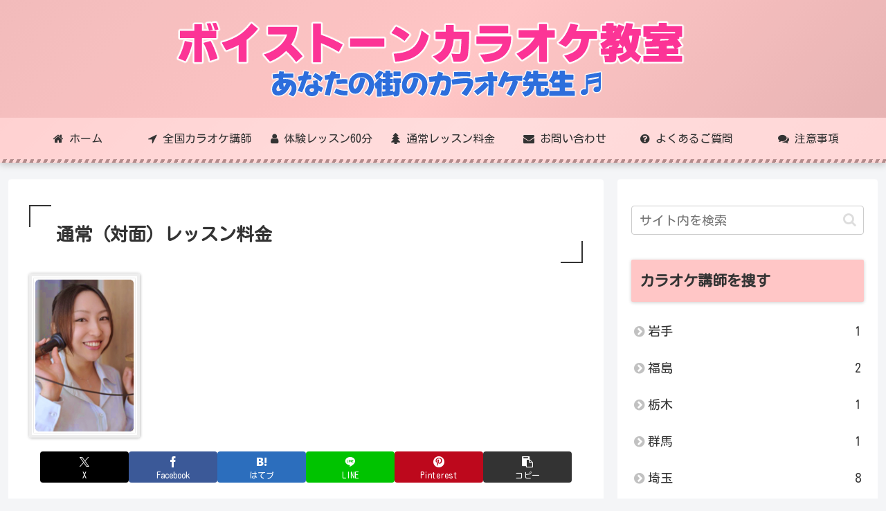

--- FILE ---
content_type: text/css
request_url: https://voicetone-e.com/wp-content/themes/cocoon-child-master/style.css?ver=6.9&fver=20250519044657
body_size: 1246
content:
@charset "UTF-8";

/*!
Theme Name: Cocoon Child
Template:   cocoon-master
Version:    1.0.7
*/

/************************************
** 子テーマ用のスタイルを書く
************************************/
/*必要ならばここにコードを書く*/

/************************************
** レスポンシブデザイン用のメディアクエリ
************************************/
/*1240px以下*/
@media screen and (max-width: 1240px){
  /*必要ならばここにコードを書く*/
}

/*1030px以下*/
@media screen and (max-width: 1030px){
  /*必要ならばここにコードを書く*/
}

/*768px以下*/
@media screen and (max-width: 768px){
  /*必要ならばここにコードを書く*/
}

/*480px以下*/
@media screen and (max-width: 480px){
  /*必要ならばここにコードを書く*/
}


/*画像左寄せ、文字回り込み設定;*/
img.alignleft,
.wp-caption.alignleft{
max-width: 45%;
	height: auto;
	display: block;
	float: left;
	margin: 0 13px 0 0;
}

/*画像右寄せ、文字回り込み設定;*/
img.alignright,
.wp-caption.alignright{
max-width: 40%;
	height: auto;
	display: block;
	float: right;
	margin: 0 0 0 6px;
}


/*飾り枠水色（男性）ver*/
.box14 {
    padding: 0.2em 0.5em;
    margin: 2em 0;
    background: #d6ebff;
    box-shadow: 0px 0px 0px 10px #d6ebff;
    border: dashed 2px white;
}
.box14 p {
text-align:center;
margin: 0; 
padding-top: 10px;
padding-bottom: 10px;
}

/*飾り枠ピンク15（センター）ver*/
.box15 {
    padding: 0.2em 0.5em;
    margin: 2em 0;
    background: #ffeaea;
    box-shadow: 0px 0px 0px 10px #ffeaea;
    border: dashed 2px #ffc3c3;
    border-radius: 8px;
}
.box15 p {
text-align:center;
margin: 0; 
padding-top: 10px;
padding-bottom: 10px;
}

/*飾り枠ピンク16（普通）ver*/
.box16 {
    padding: 0.2em 0.5em;
    margin: 2em 0;
    background: #ffeaea;
    box-shadow: 0px 0px 0px 10px #ffeaea;
    border: dashed 2px #ffc3c3;
    border-radius: 8px;
}
.box16 p {
margin: 0; 
padding-top: 10px;
padding-bottom: 10px;
}

.article ul {
	position: relative;
	padding: 0.5em 1em 0.5em 2.3em;
	margin:2em 0;
	background:#fff4ea;	
	box-shadow: 0 0 0 10px #fff4ea;
	border: dashed 3px #ffdbb7;
	border-radius: 3px;
}
.article ul li {
	line-height: 1.7;
	padding:0.6em 0.6em 0.6em 15px;
	color:#454545;
	list-style-type: none!important;
	text-shadow: 1px 1px 1px #fff;
}
.article ul li:before {
	position: absolute;
	font-family: FontAwesome;
	content:"\f046";
	font-size: 1.5em;
	font-weight: 700;
	color:#ff6347;
	line-height: 0.8em;
	left:18px;
	text-shadow: 1px 1px 1px #fff;
}
.article ul li ul {
	padding: 0.5em 1em 0.5em 2.3em;
	margin: 0.5em 0;
	border:none;
	border-radius: 0px;
}
.article ul.snsb {
	padding: 10px;
	margin:2em 0 ;
}
.article ul.snsp {
	padding: 0;
	margin:1em 0 ;
}
.article ul.snsb li {
	line-height: 1;
	padding:0;
	color:#454545;
	list-style-type: none!important;
	text-shadow: none;
}
.article ul.snsb li:before ,
.article ul.snsp li:before {
	content:"";
}
.article ol {
	counter-reset: number;
	list-style: none!important;
	padding:0.5em 1em;
	border:solid 2px #ffb107;
	border-radius: 10px;
}
.article ol li {
	position: relative;
	border-bottom: dashed 1px #dcdcdc;
	padding:0.5em 0.5em 0.5em 30px;
	line-height: 1.5em;
}
.article ol li ol {
	border:none;
	border-radius: 0px;
}
.article ol li:last-of-type {
	border-bottom: none;
}
.article ol li::before {
	position:absolute;
	left:0;
	top:5px;
	counter-increment: number;
	content:counter(number);

	display: inline-block;
	background: #ffb107;
	color:#fff;
	font-family: 'Avenir','Arial Black','Arial',sans-serif;
	font-weight: bold;
	font-size: 16px;
	line-height:27px;
	border-radius: 50%;
	width: 25px;
	height:25px;
	text-align: center;
	text-shadow: -1px -1px 1px rgba(0,0,0,0.1);
}



--- FILE ---
content_type: application/javascript
request_url: https://voicetone-e.com/wp-content/themes/cocoon-master/plugins/baguettebox/dist/baguetteBox.min.js?ver=6.9&fver=20260118124439
body_size: 3583
content:
/*!
 * baguetteBox.js
 * @author  feimosi
 * @version 1.11.1
 * @url https://github.com/feimosi/baguetteBox.js
 */
!function(e,t){"use strict";"function"==typeof define&&define.amd?define(t):"object"==typeof exports?module.exports=t():e.baguetteBox=t()}(this,function(){"use strict";var r,l,u,c,d,f='<svg width="44" height="60"><polyline points="30 10 10 30 30 50" stroke="rgba(255,255,255,0.5)" stroke-width="4"stroke-linecap="butt" fill="none" stroke-linejoin="round"/></svg>',g='<svg width="44" height="60"><polyline points="14 10 34 30 14 50" stroke="rgba(255,255,255,0.5)" stroke-width="4"stroke-linecap="butt" fill="none" stroke-linejoin="round"/></svg>',p='<svg width="30" height="30"><g stroke="rgb(160,160,160)" stroke-width="4"><line x1="5" y1="5" x2="25" y2="25"/><line x1="5" y1="25" x2="25" y2="5"/></g></svg>',b={},v={captions:!0,buttons:"auto",fullScreen:!1,noScrollbars:!1,bodyClass:"baguetteBox-open",titleTag:!1,async:!1,preload:2,animation:"slideIn",afterShow:null,afterHide:null,onChange:null,overlayBackgroundColor:"rgba(0,0,0,.8)"},m={},h=[],o=0,n=!1,i={},a=!1,y=/.+\.(gif|jpe?g|png|webp|avif)$/i,w={},k=[],s=null,x=function(e){-1!==e.target.id.indexOf("baguette-img")&&j()},E=function(e){e.stopPropagation?e.stopPropagation():e.cancelBubble=!0,D()},C=function(e){e.stopPropagation?e.stopPropagation():e.cancelBubble=!0,X()},B=function(e){e.stopPropagation?e.stopPropagation():e.cancelBubble=!0,j()},T=function(e){i.count++,1<i.count&&(i.multitouch=!0),i.startX=e.changedTouches[0].pageX,i.startY=e.changedTouches[0].pageY},N=function(e){if(!a&&!i.multitouch){e.preventDefault?e.preventDefault():e.returnValue=!1;var t=e.touches[0]||e.changedTouches[0];40<t.pageX-i.startX?(a=!0,D()):t.pageX-i.startX<-40?(a=!0,X()):100<i.startY-t.pageY&&j()}},L=function(){i.count--,i.count<=0&&(i.multitouch=!1),a=!1},A=function(){L()},P=function(e){"block"===r.style.display&&r.contains&&!r.contains(e.target)&&(e.stopPropagation(),Y())};function S(e){if(w.hasOwnProperty(e)){var t=w[e].galleries;[].forEach.call(t,function(e){[].forEach.call(e,function(e){W(e.imageElement,"click",e.eventHandler)}),h===e&&(h=[])}),delete w[e]}}function F(e){switch(e.keyCode){case 37:D();break;case 39:X();break;case 27:j();break;case 36:!function t(e){e&&e.preventDefault();return M(0)}(e);break;case 35:!function n(e){e&&e.preventDefault();return M(h.length-1)}(e)}}function H(e,t){if(h!==e){for(h=e,function s(e){e=e||{};for(var t in v)b[t]=v[t],"undefined"!=typeof e[t]&&(b[t]=e[t]);l.style.transition=l.style.webkitTransition="fadeIn"===b.animation?"opacity .4s ease":"slideIn"===b.animation?"":"none","auto"===b.buttons&&("ontouchstart"in window||1===h.length)&&(b.buttons=!1);u.style.display=c.style.display=b.buttons?"":"none";try{r.style.backgroundColor=b.overlayBackgroundColor}catch(n){}}(t);l.firstChild;)l.removeChild(l.firstChild);for(var n,o=[],i=[],a=k.length=0;a<e.length;a++)(n=J("div")).className="full-image",n.id="baguette-img-"+a,k.push(n),o.push("baguetteBox-figure-"+a),i.push("baguetteBox-figcaption-"+a),l.appendChild(k[a]);r.setAttribute("aria-labelledby",o.join(" ")),r.setAttribute("aria-describedby",i.join(" "))}}function I(e){b.noScrollbars&&(document.documentElement.style.overflowY="hidden",document.body.style.overflowY="scroll"),"block"!==r.style.display&&(U(document,"keydown",F),i={count:0,startX:null,startY:null},q(o=e,function(){z(o),V(o)}),R(),r.style.display="block",b.fullScreen&&function t(){r.requestFullscreen?r.requestFullscreen():r.webkitRequestFullscreen?r.webkitRequestFullscreen():r.mozRequestFullScreen&&r.mozRequestFullScreen()}(),setTimeout(function(){r.className="visible",b.bodyClass&&document.body.classList&&document.body.classList.add(b.bodyClass),b.afterShow&&b.afterShow()},50),b.onChange&&b.onChange(o,k.length),s=document.activeElement,Y(),n=!0)}function Y(){b.buttons?u.focus():d.focus()}function j(){b.noScrollbars&&(document.documentElement.style.overflowY="auto",document.body.style.overflowY="auto"),"none"!==r.style.display&&(W(document,"keydown",F),r.className="",setTimeout(function(){r.style.display="none",document.fullscreen&&function e(){document.exitFullscreen?document.exitFullscreen():document.mozCancelFullScreen?document.mozCancelFullScreen():document.webkitExitFullscreen&&document.webkitExitFullscreen()}(),b.bodyClass&&document.body.classList&&document.body.classList.remove(b.bodyClass),b.afterHide&&b.afterHide(),s&&s.focus(),n=!1},500))}function q(t,n){var e=k[t],o=h[t];if(void 0!==e&&void 0!==o)if(e.getElementsByTagName("img")[0])n&&n();else{var i=o.imageElement,a=i.getElementsByTagName("img")[0],s="function"==typeof b.captions?b.captions.call(h,i):i.getAttribute("data-caption")||i.title,r=function d(e){var t=e.href;if(e.dataset){var n=[];for(var o in e.dataset)"at-"!==o.substring(0,3)||isNaN(o.substring(3))||(n[o.replace("at-","")]=e.dataset[o]);for(var i=Object.keys(n).sort(function(e,t){return parseInt(e,10)<parseInt(t,10)?-1:1}),a=window.innerWidth*window.devicePixelRatio,s=0;s<i.length-1&&i[s]<a;)s++;t=n[i[s]]||t}return t}(i),l=J("figure");if(l.id="baguetteBox-figure-"+t,l.innerHTML='<div class="baguetteBox-spinner"><div class="baguetteBox-double-bounce1"></div><div class="baguetteBox-double-bounce2"></div></div>',b.captions&&s){var u=J("figcaption");u.id="baguetteBox-figcaption-"+t,u.innerHTML=s,l.appendChild(u)}e.appendChild(l);var c=J("img");c.onload=function(){var e=document.querySelector("#baguette-img-"+t+" .baguetteBox-spinner");l.removeChild(e),!b.async&&n&&n()},c.setAttribute("src",r),c.alt=a&&a.alt||"",b.titleTag&&s&&(c.title=s),l.appendChild(c),b.async&&n&&n()}}function X(){return M(o+1)}function D(){return M(o-1)}function M(e,t){return!n&&0<=e&&e<t.length?(H(t,b),I(e),!0):e<0?(b.animation&&O("left"),!1):e>=k.length?(b.animation&&O("right"),!1):(q(o=e,function(){z(o),V(o)}),R(),b.onChange&&b.onChange(o,k.length),!0)}function O(e){l.className="bounce-from-"+e,setTimeout(function(){l.className=""},400)}function R(){var e=100*-o+"%";"fadeIn"===b.animation?(l.style.opacity=0,setTimeout(function(){m.transforms?l.style.transform=l.style.webkitTransform="translate3d("+e+",0,0)":l.style.left=e,l.style.opacity=1},400)):m.transforms?l.style.transform=l.style.webkitTransform="translate3d("+e+",0,0)":l.style.left=e}function z(e){e-o>=b.preload||q(e+1,function(){z(e+1)})}function V(e){o-e>=b.preload||q(e-1,function(){V(e-1)})}function U(e,t,n,o){e.addEventListener?e.addEventListener(t,n,o):e.attachEvent("on"+t,function(e){(e=e||window.event).target=e.target||e.srcElement,n(e)})}function W(e,t,n,o){e.removeEventListener?e.removeEventListener(t,n,o):e.detachEvent("on"+t,n)}function G(e){return document.getElementById(e)}function J(e){return document.createElement(e)}return[].forEach||(Array.prototype.forEach=function(e,t){for(var n=0;n<this.length;n++)e.call(t,this[n],n,this)}),[].filter||(Array.prototype.filter=function(e,t,n,o,i){for(n=this,o=[],i=0;i<n.length;i++)e.call(t,n[i],i,n)&&o.push(n[i]);return o}),{run:function K(e,t){return m.transforms=function n(){var e=J("div");return"undefined"!=typeof e.style.perspective||"undefined"!=typeof e.style.webkitPerspective}(),m.svg=function o(){var e=J("div");return e.innerHTML="<svg/>","http://www.w3.org/2000/svg"===(e.firstChild&&e.firstChild.namespaceURI)}(),m.passiveEvents=function i(){var e=!1;try{var t=Object.defineProperty({},"passive",{get:function(){e=!0}});window.addEventListener("test",null,t)}catch(n){}return e}(),function a(){if(r=G("baguetteBox-overlay"))return l=G("baguetteBox-slider"),u=G("previous-button"),c=G("next-button"),void(d=G("close-button"));(r=J("div")).setAttribute("role","dialog"),r.id="baguetteBox-overlay",document.getElementsByTagName("body")[0].appendChild(r),(l=J("div")).id="baguetteBox-slider",r.appendChild(l),(u=J("button")).setAttribute("type","button"),u.id="previous-button",u.setAttribute("aria-label","Previous"),u.innerHTML=m.svg?f:"&lt;",r.appendChild(u),(c=J("button")).setAttribute("type","button"),c.id="next-button",c.setAttribute("aria-label","Next"),c.innerHTML=m.svg?g:"&gt;",r.appendChild(c),(d=J("button")).setAttribute("type","button"),d.id="close-button",d.setAttribute("aria-label","Close"),d.innerHTML=m.svg?p:"&times;",r.appendChild(d),u.className=c.className=d.className="baguetteBox-button",function n(){var e=m.passiveEvents?{passive:!1}:null,t=m.passiveEvents?{passive:!0}:null;U(r,"click",x),U(u,"click",E),U(c,"click",C),U(d,"click",B),U(l,"contextmenu",A),U(r,"touchstart",T,t),U(r,"touchmove",N,e),U(r,"touchend",L),U(document,"focus",P,!0)}()}(),S(e),function s(e,a){var t=document.querySelectorAll(e),n={galleries:[],nodeList:t};return w[e]=n,[].forEach.call(t,function(e){a&&a.filter&&(y=a.filter);var t=[];if(t="A"===e.tagName?[e]:e.getElementsByTagName("a"),0!==(t=[].filter.call(t,function(e){if(-1===e.className.indexOf(a&&a.ignoreClass))return y.test(e.href)})).length){var i=[];[].forEach.call(t,function(e,t){var n=function(e){e.preventDefault?e.preventDefault():e.returnValue=!1,H(i,a),I(t)},o={eventHandler:n,imageElement:e};U(e,"click",n),i.push(o)}),n.galleries.push(i)}}),n.galleries}(e,t)},show:M,showNext:X,showPrevious:D,hide:j,destroy:function e(){!function n(){var e=m.passiveEvents?{passive:!1}:null,t=m.passiveEvents?{passive:!0}:null;W(r,"click",x),W(u,"click",E),W(c,"click",C),W(d,"click",B),W(l,"contextmenu",A),W(r,"touchstart",T,t),W(r,"touchmove",N,e),W(r,"touchend",L),W(document,"focus",P,!0)}(),function t(){for(var e in w)w.hasOwnProperty(e)&&S(e)}(),W(document,"keydown",F),document.getElementsByTagName("body")[0].removeChild(document.getElementById("baguetteBox-overlay")),w={},h=[],o=0}}});

